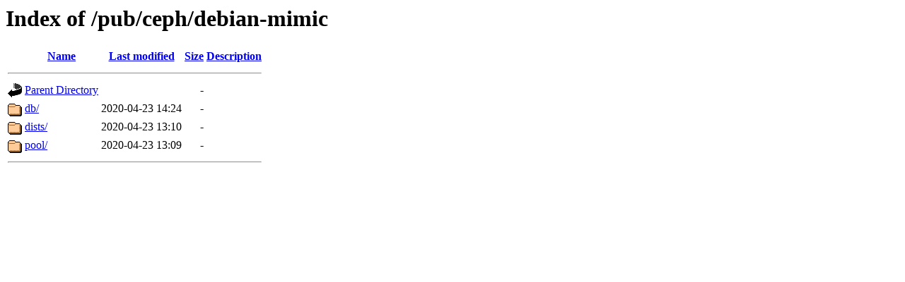

--- FILE ---
content_type: text/html;charset=ISO-8859-1
request_url: http://mirror.math.princeton.edu/pub/ceph/debian-mimic/?C=M;O=D
body_size: 1275
content:
<!DOCTYPE HTML PUBLIC "-//W3C//DTD HTML 3.2 Final//EN">
<html>
 <head>
  <title>Index of /pub/ceph/debian-mimic</title>
 </head>
 <body>
<h1>Index of /pub/ceph/debian-mimic</h1>
  <table>
   <tr><th valign="top"><img src="/icons/blank.gif" alt="[ICO]"></th><th><a href="?C=N;O=A">Name</a></th><th><a href="?C=M;O=A">Last modified</a></th><th><a href="?C=S;O=A">Size</a></th><th><a href="?C=D;O=A">Description</a></th></tr>
   <tr><th colspan="5"><hr></th></tr>
<tr><td valign="top"><img src="/icons/back.gif" alt="[PARENTDIR]"></td><td><a href="/pub/ceph/">Parent Directory</a></td><td>&nbsp;</td><td align="right">  - </td><td>&nbsp;</td></tr>
<tr><td valign="top"><img src="/icons/folder.gif" alt="[DIR]"></td><td><a href="db/">db/</a></td><td align="right">2020-04-23 14:24  </td><td align="right">  - </td><td>&nbsp;</td></tr>
<tr><td valign="top"><img src="/icons/folder.gif" alt="[DIR]"></td><td><a href="dists/">dists/</a></td><td align="right">2020-04-23 13:10  </td><td align="right">  - </td><td>&nbsp;</td></tr>
<tr><td valign="top"><img src="/icons/folder.gif" alt="[DIR]"></td><td><a href="pool/">pool/</a></td><td align="right">2020-04-23 13:09  </td><td align="right">  - </td><td>&nbsp;</td></tr>
   <tr><th colspan="5"><hr></th></tr>
</table>
</body></html>
